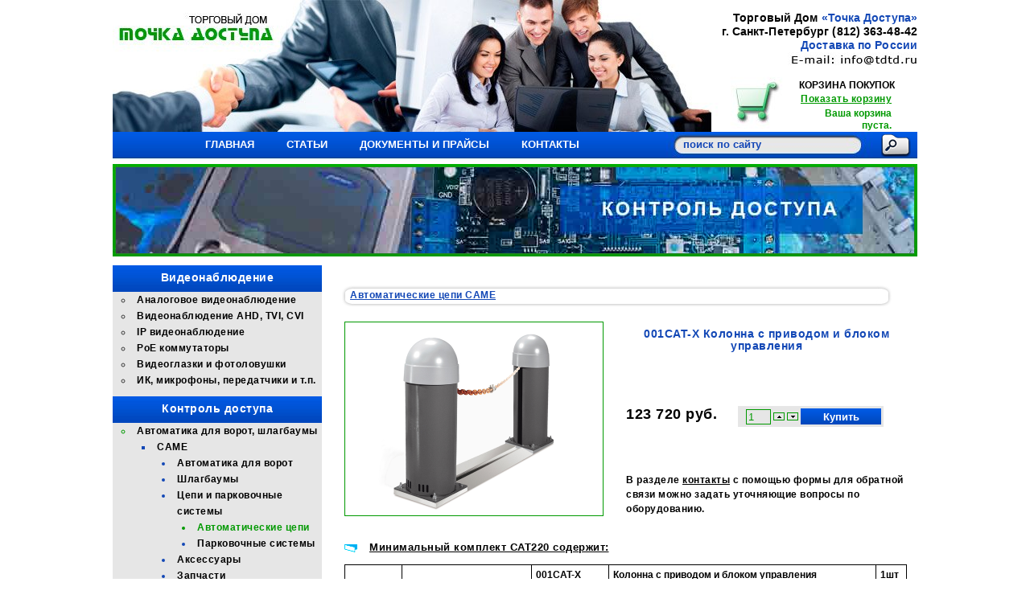

--- FILE ---
content_type: text/html; charset=utf-8
request_url: https://tdtd.ru/index.php?page=shop.product_details&flypage=flypage.tpl&category_id=31&product_id=242&option=com_virtuemart&Itemid=372
body_size: 33828
content:

<!DOCTYPE html PUBLIC "-//W3C//DTD XHTML 1.0 Transitional//EN" "http://www.w3.org/TR/xhtml1/DTD/xhtml1-transitional.dtd">
<html xmlns="http://www.w3.org/1999/xhtml" xml:lang="ru-ru" lang="ru-ru" >

<head>

  <meta http-equiv="content-type" content="text/html; charset=utf-8" />
  <meta name="robots" content="index, follow" />
  <meta name="keywords" content="" />
  <meta name="title" content="001CAT-X Колонна с приводом и блоком управления" />
  <meta name="description" content="001CAT-X Колонна с приводом и блоком управления" />
  <meta name="generator" content="Joomla! 1.5 - Open Source Content Management" />
  <title>001CAT-X Колонна с приводом и блоком управления</title>
  <link href="/favicon.ico" rel="shortcut icon" type="image/x-icon" />
  <script src="https://tdtd.ru/components/com_virtuemart/fetchscript.php?gzip=0&amp;subdir[0]=/themes/default&amp;file[0]=theme.js&amp;subdir[1]=/js&amp;file[1]=sleight.js&amp;subdir[2]=/js/mootools&amp;file[2]=mootools-release-1.11.js&amp;subdir[3]=/js/mootools&amp;file[3]=mooPrompt.js" type="text/javascript"></script>
  <script type="text/javascript">var cart_title = "Корзина";var ok_lbl="Продолжить";var cancel_lbl="Отменить";var notice_lbl="Уведомление";var live_site="https://tdtd.ru";</script>
  <link href="https://tdtd.ru/components/com_virtuemart/fetchscript.php?gzip=0&amp;subdir[0]=/themes/default&amp;file[0]=theme.css&amp;subdir[1]=/js/mootools&amp;file[1]=mooPrompt.css" type="text/css" rel="stylesheet" />


<meta name="viewport" content="width=1000">

<!--
<link rel="stylesheet" href="/templates/system/css/system.css" type="text/css" />
<link rel="stylesheet" href="/templates/system/css/general.css" type="text/css" />
-->
<link rel="stylesheet" href="/templates/siteground-j15-10/css/template.css" type="text/css" />
<link rel="stylesheet" href="/templates/siteground-j15-10/css/cloudzoom.css" type="text/css" />

<!--[if lte IE 7]>
<link rel="stylesheet" href="/templates/siteground-j15-10/css/ie7.css" type="text/css" />
<![endif]-->


<!--� ��������� jqery-->  
<script type="text/javascript" src="/js/jquery.js"></script>
<script src="/js/myscriptsantresol.js" type="text/javascript"></script>
<!--<script type="text/javascript">jQuery.noConflict();</script>-->

<!--� ��������� ������ zoom � ��� ������ css-->  
<script type="text/javascript" src="/js/cloudzoom.js"></script>
<script type="text/javascript">
            CloudZoom.quickStart();
        </script>

<!-- bxSlider Javascript file -->
<script src="/js/jquery.bxslider.min.js"></script>
<script src="/js/jquery.bxslider.min2.js"></script>
<!-- bxSlider CSS file -->
<link href="/js/jquery.bxslider.css" rel="stylesheet" type="text/css"/>



<!-- Include Thumbelina CSS ��� ��� ������� -->
<link rel="stylesheet" type="text/css" href="/thumbelina-master/thumbelina.css" />  

<!-- Include Thumbelina script ��� ��� ������� -->
<script type="text/javascript" src="/thumbelina-master/thumbelina.js"></script>




<!-- favicon-->
<link rel="icon" href="/favicon.ico" type="image/x-icon">
<link rel="shortcut icon" href="/favicon.ico" type="image/x-icon"> 


<!--��� ����� ��� �����������. ��������� ����� ���������� ��������� �������.-->  


</head>
<body id="page_bg">

<div class="obvod">
                 <div id="homelink">
				  <table style="width:100%; height:164px;" cellpadding="0" cellspacing="0">
				  <tr>
				  <td width="695px" rowspan="2">
				   <a href="/index.php">
					 <div class="shapka" ></div>
		           </a>
				  </td>
				  <td><p style="text-align:right; line-height: 17px; letter-spacing:0.1px; font-size: 14px;">Торговый Дом <span style="color:#1348b6;">«Точка Доступа»</span><br>
г. Санкт-Петербург (812) 363-48-42<br>
<span style="color:#1348b6;">Доставка по России</span><br>
<img src="/napolnenie/email.jpg"></p></td>
				  </tr>
				  <tr>
				  <td height="70px"><span class='korzinapokupok'>КОРЗИНА ПОКУПОК</span>

<table cellpadding="1" cellspacing="1" class="tablicakorzina">
    <tr>
        <td colspan="2">
        	<a href="/index.php?page=shop.cart&amp;option=com_virtuemart&amp;Itemid=372" title="Показать корзину" class="mainlevelkorzina">Показать корзину</a>		</td>
    </tr>
    <tr>
        <td colspan="2" class="vmCartModule">
        	    
    <div class="kolvokorzina" style="float:left;">
    Ваша корзина пуста.    </div>
<div style="float: left;" >
</div>
<div style="float: right;">
</div>
        </td>
    </tr>
           
</table>

</td>
				  </tr>
				  </table>
				 </div> 


				 
				  <div class="gormenu">
				  <table style="width:1000px;" cellpadding="0" cellspacing="0">
				  <tr><td width="695px" height="33px"><table  border="0" cellpadding="0" cellspacing="0" align="center"><tr><td nowrap="nowrap"><div class="menuverhtab mainlevelverh" ><a href="/index.php?option=com_content&amp;view=article&amp;id=1&amp;Itemid=32" class="mainlevelverh" >Главная</a></div><div class="menuverhtab mainlevelverh" ><a href="/index.php?option=com_content&amp;view=article&amp;id=42&amp;Itemid=35" class="mainlevelverh" >Статьи</a></div><div class="menuverhtab mainlevelverh" ><a href="/index.php?option=com_content&amp;view=article&amp;id=43&amp;Itemid=46" class="mainlevelverh" >Документы и прайсы</a></div><div class="menuverhtab mainlevelverh" ><a href="/index.php?option=com_contact&amp;view=contact&amp;id=1&amp;Itemid=49" class="mainlevelverh" >Контакты</a></div></td></tr></table></td><td><form action="index.php" method="post">
	<div class="search">
		<input name="searchword" id="mod_search_searchword" maxlength="27" alt="Поиск" class="inputbox" type="text" size="27" value="поиск по сайту"  onblur="if(this.value=='') this.value='поиск по сайту';" onfocus="if(this.value=='поиск по сайту') this.value='';" /><input type="image" value="Поиск" class="button" src="/images/M_images/searchButton.png" onclick="this.form.searchword.focus();"/>	</div>
	<input type="hidden" name="task"   value="search" />
	<input type="hidden" name="option" value="com_search" />
	<input type="hidden" name="Itemid" value="372" />
</form></td></tr>
				  </table>
                 </div>


<!-- �������� --><div id="listalka">
	                  <ul class="bxslider">
<li><img class="perelist" src="/napolnenie/videonabludenie.jpg" border="0" /></li>
<li><img class="perelist" src="/napolnenie/kontroldostupa.jpg" border="0" /></li>
<li><img class="perelist" src="/napolnenie/ops.jpg" border="0" /></li>
<li><img class="perelist" src="/napolnenie/slabotochka.jpg" border="0" /></li>
<li><img class="perelist" src="/napolnenie/dlyadoma.jpg" border="0" /></li>
</ul>
			     </div>		
				 


				 
<!-- ���� -->    <div id="area">	<!--������� � ���� ����� div, � ��� ����� div �� ���������� ��-������ -->			
                 <div style=" width:100%; height:1px; clear:both;"></div> <!--��� ����� �������� �� ����-->						
					
					<div class="left">
											 
<!-- ��� ����-->		  <div id="leftcolumn" style="float:left;">
												<div class="moduletable_menu">
					<h3>Видеонаблюдение</h3>
					<ul class="menu"><li class="parent item18"><a href="/index.php?option=com_content&amp;view=section&amp;id=17&amp;Itemid=18"><span>Аналоговое видеонаблюдение</span></a></li><li class="parent item142"><a href="/index.php?option=com_content&amp;view=section&amp;id=18&amp;Itemid=142"><span>Видеонаблюдение AHD, TVI, CVI</span></a></li><li class="parent item164"><a href="/index.php?option=com_content&amp;view=section&amp;id=20&amp;Itemid=164"><span>IP видеонаблюдение</span></a></li><li class="parent item528"><a href="/index.php?option=com_content&amp;view=section&amp;id=54&amp;Itemid=528"><span>PoE коммутаторы</span></a></li><li class="item36"><a href="/index.php?option=com_virtuemart&amp;Itemid=36"><span>Видеоглазки и фотоловушки</span></a></li><li class="item396"><a href="/index.php?option=com_virtuemart&amp;Itemid=396"><span>ИК, микрофоны, передатчики и т.п.</span></a></li></ul>		</div>
			<div class="moduletable_menu">
					<h3>Контроль доступа</h3>
					<ul class="menu"><li class="parent active item375"><a href="/index.php?option=com_content&amp;view=section&amp;id=12&amp;Itemid=375"><span>Автоматика для ворот, шлагбаумы</span></a><ul><li class="parent active item376"><a href="/index.php?option=com_content&amp;view=section&amp;id=13&amp;Itemid=376"><span>CAME</span></a><ul><li class="parent item377"><a href="/index.php?option=com_content&amp;view=category&amp;id=27&amp;Itemid=377"><span>Автоматика для ворот</span></a></li><li class="item367"><a href="/index.php?option=com_virtuemart&amp;Itemid=367"><span>Шлагбаумы</span></a></li><li class="parent active item370"><a href="/index.php?option=com_content&amp;view=section&amp;id=9&amp;Itemid=370"><span>Цепи и парковочные системы</span></a><ul><li id="current" class="active item372"><a href="/index.php?option=com_virtuemart&amp;Itemid=372"><span>Автоматические цепи</span></a></li><li class="item373"><a href="/index.php?option=com_virtuemart&amp;Itemid=373"><span>Парковочные системы</span></a></li></ul></li><li class="parent item123"><a href="/index.php?option=com_content&amp;view=section&amp;id=10&amp;Itemid=123"><span>Аксессуары</span></a></li><li class="item127"><a href="/index.php?option=com_virtuemart&amp;Itemid=127"><span>Запчасти</span></a></li><li class="item128"><a href="/index.php?option=com_virtuemart&amp;Itemid=128"><span>Комплектующие Comunello</span></a></li></ul></li><li class="parent item568"><a href="/index.php?option=com_content&amp;view=section&amp;id=60&amp;Itemid=568"><span>AN-MOTORS (ALUTECH)</span></a></li><li class="item584"><a href="/index.php?option=com_virtuemart&amp;Itemid=584"><span>ZKTeco</span></a></li></ul></li><li class="parent item386"><a href="/index.php?option=com_content&amp;view=section&amp;id=21&amp;Itemid=386"><span>Бесконтактные карты и брелоки</span></a></li><li class="parent item382"><a href="/index.php?option=com_content&amp;view=section&amp;id=16&amp;Itemid=382"><span>Биометрическое оборудование</span></a></li><li class="parent item53"><a href="/index.php?option=com_content&amp;view=section&amp;id=39&amp;Itemid=53"><span>Дверные доводчики</span></a></li><li class="parent item437"><a href="/index.php?option=com_content&amp;view=section&amp;id=38&amp;Itemid=437"><span>Домофоны</span></a></li><li class="item531"><a href="/index.php?option=com_virtuemart&amp;Itemid=531"><span>Кнопки выхода</span></a></li><li class="parent item447"><a href="/index.php?option=com_content&amp;view=section&amp;id=43&amp;Itemid=447"><span>Металлодетекторы</span></a></li><li class="parent item389"><a href="/index.php?option=com_content&amp;view=section&amp;id=22&amp;Itemid=389"><span>Оборудование для парковки</span></a></li><li class="parent item402"><a href="/index.php?option=com_content&amp;view=section&amp;id=8&amp;Itemid=402"><span>СКД (контроллеры, ПО и т.п.)</span></a></li><li class="parent item381"><a href="/index.php?option=com_content&amp;view=section&amp;id=14&amp;Itemid=381"><span>Считыватели, кодонаборн. панели</span></a></li><li class="parent item417"><a href="/index.php?option=com_content&amp;view=section&amp;id=33&amp;Itemid=417"><span>Турникеты, калитки, ограждения</span></a></li><li class="parent item26"><a href="/index.php?option=com_content&amp;view=section&amp;id=15&amp;Itemid=26"><span>Электромагнитные замки</span></a></li><li class="parent item534"><a href="/index.php?option=com_content&amp;view=section&amp;id=55&amp;Itemid=534"><span>Электромеханические защелки</span></a></li><li class="parent item426"><a href="/index.php?option=com_content&amp;view=section&amp;id=35&amp;Itemid=426"><span>Электромеханические и мех. замки</span></a></li></ul>		</div>
			<div class="moduletable_menu">
					<h3>Охранные системы</h3>
					<ul class="menu"><li class="item549"><a href="/index.php?option=com_virtuemart&amp;Itemid=549"><span>AJAX</span></a></li><li class="item550"><a href="/index.php?option=com_virtuemart&amp;Itemid=550"><span>Alerto</span></a></li><li class="parent item434"><a href="/index.php?option=com_content&amp;view=section&amp;id=37&amp;Itemid=434"><span>AMC Elettronica</span></a></li><li class="parent item211"><a href="/index.php?option=com_content&amp;view=section&amp;id=23&amp;Itemid=211"><span>GSN Electronic Company Ltd</span></a></li><li class="item234"><a href="/index.php?option=com_virtuemart&amp;Itemid=234"><span>Компания &quot;Элемент&quot;</span></a></li></ul>		</div>
			<div class="moduletable_menu">
					<h3>Вспомогательное</h3>
					<ul class="menu"><li class="parent item273"><a href="/index.php?option=com_content&amp;view=section&amp;id=27&amp;Itemid=273"><span>Аккумуляторные батареи</span></a></li><li class="parent item441"><a href="/index.php?option=com_content&amp;view=section&amp;id=42&amp;Itemid=441"><span>Блоки питания и бесперебойники</span></a></li><li class="parent item391"><a href="/index.php?option=com_content&amp;view=section&amp;id=28&amp;Itemid=391"><span>Кабельная продукция</span></a></li><li class="parent item554"><a href="/index.php?option=com_content&amp;view=section&amp;id=58&amp;Itemid=554"><span>Компоненты ВОЛС</span></a></li><li class="parent item154"><a href="/index.php?option=com_content&amp;view=section&amp;id=19&amp;Itemid=154"><span>Короб, гофра, стяжки, штекеры</span></a></li><li class="parent item542"><a href="/index.php?option=com_content&amp;view=section&amp;id=57&amp;Itemid=542"><span>Реле, реле защиты и т.п.</span></a></li></ul>		</div>
			<div class="moduletable_menu">
					<h3>Товары для дома</h3>
					<ul class="menu"><li class="item523"><a href="/index.php?option=com_virtuemart&amp;Itemid=523"><span>Автомобильные аксессуары</span></a></li><li class="item520"><a href="/index.php?option=com_virtuemart&amp;Itemid=520"><span>Аудио товары</span></a></li><li class="item394"><a href="/index.php?option=com_virtuemart&amp;Itemid=394"><span>Бытовые приборы</span></a></li><li class="item517"><a href="/index.php?option=com_virtuemart&amp;Itemid=517"><span>Измерительные приборы, тестеры</span></a></li><li class="item521"><a href="/index.php?option=com_virtuemart&amp;Itemid=521"><span>Компьютерные аксессуары</span></a></li><li class="item518"><a href="/index.php?option=com_virtuemart&amp;Itemid=518"><span>Медицинские приборы</span></a></li><li class="item51"><a href="/index.php?option=com_virtuemart&amp;Itemid=51"><span>Оборудование для метана</span></a></li><li class="parent item469"><a href="/index.php?option=com_content&amp;view=section&amp;id=46&amp;Itemid=469"><span>Одежда</span></a></li><li class="parent item467"><a href="/index.php?option=com_content&amp;view=section&amp;id=45&amp;Itemid=467"><span>Продукты питания</span></a></li><li class="item519"><a href="/index.php?option=com_virtuemart&amp;Itemid=519"><span>Спортивные товары</span></a></li><li class="parent item473"><a href="/index.php?option=com_content&amp;view=section&amp;id=47&amp;Itemid=473"><span>Сувениры</span></a></li><li class="item522"><a href="/index.php?option=com_virtuemart&amp;Itemid=522"><span>Телефоны и аксессуары</span></a></li><li class="parent item524"><a href="/index.php?option=com_content&amp;view=section&amp;id=53&amp;Itemid=524"><span>Умный дом</span></a></li><li class="parent item476"><a href="/index.php?option=com_content&amp;view=section&amp;id=48&amp;Itemid=476"><span>Часы</span></a></li><li class="item397"><a href="/index.php?option=com_virtuemart&amp;Itemid=397"><span>Архив - снятое с производства</span></a></li><li class="item484"><a href="/index.php?option=com_content&amp;view=article&amp;id=52&amp;Itemid=484"><span>РАСПРОДАЖА</span></a></li></ul>		</div>
	
				     	  </div>


<!-- �������-->	          <div class="nopad" style="float:left;">   
									


<div id="vmMainPage">
﻿<table cellspacing="0" cellpadding="5" width="100%" border="0px">
<tr>
<td>


<div class="buttons_heading">

</div>
<div class="pathway">
		<!--noindex--><a class="pathway" rel="nofollow" href="/index.php?page=shop.browse&amp;category_id=31&amp;option=com_virtuemart&amp;Itemid=372">Автоматические цепи CAME</a><!--/noindex-->
	
	<!--	001CAT-X Колонна с приводом и блоком управления-->
	
 </div><!-- <br style="clear:both;" /> ��������������� -������ ������ �������, �� �������, ��� �������-->
<table border="0px" style="width: 100%;">
  <tbody>

<tr>
<td rowspan="3" width="50%" height="255" id="bigimg">
<img class = "cloudzoom photo" src = "https://tdtd.ru/components/com_virtuemart/shop_image/product/001CAT_X_________548447c956ed7.jpg" alt="001CAT-X Колонна с приводом и блоком управления " />
</td>
<td valign="top" colspan="2" height="90px"><h1>001CAT-X Колонна с приводом и блоком управления </h1>
</td>
</tr>
<tr>
<td valign="middle" width="135px" height="50px"><p class="spisok" style="margin-top:13px; font-size:18px">

	<span class="productPrice">
		123 720 			</span>


руб.</p></td>
<td>
<div class="vmCartContainer">
    
    <form action="" method="post" name="addtocart" id="addtocart_6906352e30c6b" class="addtocart_form" onsubmit="handleAddToCart( this.id );return false;">


<div class="vmCartDetails">

<input type="hidden" name="product_id" value="242" />
<input type="hidden" name="prod_id[]" value="242" />
 
 
</div>
         
    <div style="float: right;vertical-align: middle;"> <input type="text" class="inputboxquantity" size="2" id="quantity242" name="quantity[]" value="1" />
	<input type="button"  class="quantity_box_button quantity_box_button_up" onclick="var qty_el = document.getElementById('quantity242'); var qty = qty_el.value; if( !isNaN( qty )) qty_el.value++;return false;" />
		<input type="button" class="quantity_box_button quantity_box_button_down" onclick="var qty_el = document.getElementById('quantity242'); var qty = qty_el.value; if( !isNaN( qty ) &amp;&amp; qty > 0 ) qty_el.value--;return false;" />
		    
    <input type="submit" class="addtocart_button" value="Купить"  title="Купить" />
    </div>
        
    <input type="hidden" name="flypage" value="shop.flypage.tpl" />
<!--	<input type="hidden" name="page" value="shop.cart" /> ���� � ����, �� ��� ������� ������� � �������-->
    <input type="hidden" name="manufacturer_id" value="1" />
    <input type="hidden" name="category_id" value="31" />
    <input type="hidden" name="func" value="cartAdd" /> 
    <input type="hidden" name="option" value="com_virtuemart" />
    <input type="hidden" name="Itemid" value="372" /> 
    <input type="hidden" name="set_price[]" value="" />
    <input type="hidden" name="adjust_price[]" value="" />
    <input type="hidden" name="master_product[]" value="" /> 
    	</form>
</div>
</td>
</tr>
<tr>
<td colspan="2" valign="bottom">
<p class="spisok">
В разделе <!--noindex--><a class="spisok" rel="nofollow" href="/index.php?option=com_contact&amp;view=contact&amp;id=1&amp;Itemid=49">контакты</a><!--/noindex--> с помощью формы для обратной связи можно задать уточняющие вопросы по оборудованию.</p>

</td>
</tr>
</tbody>
</table>

<table border="0" style="width: 100%;">
<tbody>

<tr>
	  <td>
	  	<p style="text-indent:0px;"><img src="/napolnenie/came.jpg" style="vertical-align:middle; padding-right:15px;" /><span class="zagolovok" style="padding-right:5px">Минимальный комплект CAT220 содержит:</span></p>
<table id="content" cellspacing="0px" cellpadding="5px">
<tr>
<td width="60px" rowspan="3">CAT220</td>
<td width="150px" rowspan="3">интенсивность 30%</td>
<td width="85px">001CAT-X</td>
<td>Колонна с приводом и блоком управления</td>
<td width="27px">1шт</td>
</tr>

<tr>
  <td>001CAT-I</td>
  <td>Колонна с противовесом </td>
  <td>1шт</td>
</tr>
<tr>
  <td>001CAT-5</td>
  <td>Цепь с толщиной звена 9 мм /7,5 метров/</td>
  <td>1шт</td>
  </tr>
</table>
<br />

<p style="text-indent:0px;"><img src="/napolnenie/came.jpg" style="vertical-align:middle; padding-right:15px;" /><span class="zagolovok" style="padding-right:5px">Описание CAME CAT</span></p>
<p>Cat - это поистине уникальная серия автоматических цепных барьеров. Модельный ряд Cat представлен несколькими версиями, рассчитанными на работу как от ~230 В, так и от 24 В. Ведущий столб содержит блок управления и привод, в то время как на ведомом столбе крепится стрела, которая автоматически опускается в специальный установленный в земле желоб. Благодаря передовым технологиям и идеям Came, нашедшим свое воплощение в цепных барьерах Cat, изделия этой серии устанавливаются просто, быстро и без предварительной подготовки.</p>

<br />
<p style="text-indent:0px;"><img src="/napolnenie/came.jpg" style="vertical-align:middle; padding-right:15px;" /><span class="zagolovok" style="padding-right:5px">Технические характеристики Came CAT220 и CAT24 в сравительной таблице:</span></p>

<table id="content" cellspacing="0px" cellpadding="5px">
<tr>
                    <td>Модель</td>
                    <td width="150px"><div align="center">CAT-X </div></td>

                    <td width="150px"><div align="center">CAT-X24 </div></td>
                  </tr>
                  <tr>
                    <td>Класс защиты </td>
                    <td><div align="center">IP54</div></td>
                    <td><div align="center">IP54</div></td>
                  </tr>

                  <tr>
                    <td>Электропитание (В) , 50/60 Гц </td>
                    <td><div align="center">~230 </div></td>
                    <td><div align="center">~230</div></td>
                  </tr>
                  <tr>
                    <td>Электропитание двигателя (В) </td>

                    <td><div align="center">~230 50/60 Гц </div></td>
                    <td><div align="center">24 B</div></td>
                  </tr>
                  <tr>
                    <td>Потребление тока (А) </td>
                    <td><div align="center">2,7 </div></td>
                    <td><div align="center">20 макс.</div></td>
                  </tr>
                  <tr>
                    <td>Мощность (Вт) </td>
                    <td><div align="center">300 </div></td>
                    <td><div align="center">240</div></td>
                  </tr>
                  <tr>

                    <td>Скорость кручения (сек) </td>
                    <td><div align="center">11 </div></td>
                    <td><div align="center">9 - 14</div></td>
                  </tr>
                  <tr>
                    <td>Интенсивность использования (%) </td>
                    <td><div align="center">30 </div></td>

                    <td><div align="center">Интенс.</div></td>
                  </tr>
                  <tr>
                    <td>Цвет </td>
                    <td colspan="2"><div align="center">тумбы серый, с защитным покрытием, код 053 0837 крышка RAL 9006</div></td>
                  </tr>
                  <tr>
                    <td>Тяговое усилие (кг) </td>
                    <td><div align="center">50 </div></td>
                    <td><div align="center">50</div></td>
                  </tr>
                  <tr>

                    <td>Диапазон рабочих температур (°C) </td>
                    <td><div align="center">-20 - +55</div></td>
                    <td><div align="center">-20 - +55 </div></td>
                  </tr>
</table>

<br />
<p style="text-indent:0px;"><img src="/napolnenie/came.jpg" style="vertical-align:middle; padding-right:15px;" /><span class="zagolovok" style="padding-right:5px">Пределы использования</span></p>

<table id="content" cellspacing="0px" cellpadding="5px">
<tr>
                    <td>Модель</td>
                    <td width="150px"><div align="center">CAT-X</div></td>

                    <td width="150px"><div align="center">CAT-X24</div></td>
                  </tr>
                  <tr>
                    <td>Максимальная ширина проезда (м). Цепь 9мм</td>
                    <td><div align="center">8</div></td>
                    <td><div align="center">8</div></td>
                  </tr>

                  <tr>
                    <td>Максимальная ширина проезда (м). Цепь 5мм</td>
                    <td><div align="center">16</div></td>
                    <td><div align="center">16</div></td>
                  </tr>
</table>

<br />
<p style="text-indent:0px;"><img src="/napolnenie/came.jpg" style="vertical-align:middle; padding-right:15px;" /><span class="zagolovok" style="padding-right:5px">Комплектующие цепных приводов CAT</span></p>
<img src="/napolnenie/CAME_CAT.jpg" style="width:680px" />

<br />
<p style="text-indent:0px;"><img src="/napolnenie/came.jpg" style="vertical-align:middle; padding-right:15px;" /><span class="zagolovok" style="padding-right:5px">Документация</span></p>
<ul class="contentul">
<li><a class="spisok" target="_blank" href="/napolnenie/cat-x.pdf">Инструкция по установке цепного привода CAT-X (ZG2)</a></li>
<li><a class="spisok" target="_blank" href="/napolnenie/Cat-X _ ZC5.pdf">Инструкция по установке цепного привода CAT-X (ZC5)</a></li>
</ul>	  </td>
</tr>

<tr>
	  <td></td>
</tr>	

</tbody>
</table>

</td>
</tr>
</table>
<div id="statusBox" style="text-align:center;display:none;visibility:hidden;"></div></div>
<!--
<br />
<br />
<div align="center">
	<a href="http://virtuemart.net" target="_blank" style="display:block;width:90%; filter: alpha(opacity=60);" onmouseover="if( this.filters) { this.filters.alpha.opacity=100; }" onmouseout="if( this.filters) { this.filters.alpha.opacity=60; }">
    		<img align="middle" style="-moz-opacity: 0.6;" onmouseover="this.style.MozOpacity=1.0;" onmouseout="this.style.MozOpacity = 0.6;" src="https://tdtd.ru/components/com_virtuemart/shop_image/ps_image/powered-by-virtuemart.png" border="0" alt="Powered by VirtueMart" />
	</a>
</div>
-->
			              </div>

					</div>					

				<div style=" width:100%; height:1px; clear:both;"></div> <!--��� ����� �������� �� ����-->		
				</div>

<div id="siniy">				 
<div id="footer">
<table class="nevidimka" align="center">
<tr><td align="center" colspan="2" bgcolor="#FFFFFF" height="80px"><div class="brend">

<div id="slider2">
<div class="thumbelina-but horiz left"><img src="/thumbelina-master/images/buttonleft.png"></div>
            <ul>
                <li><a href="/index.php?option=com_content&amp;view=section&amp;id=50&amp;Itemid=488"><img src="/napolnenie/skd-gate.png" height="76px" alt="СКД GATE"></a></li>
                <li><a href="/index.php?option=com_content&amp;view=section&amp;id=51&amp;Itemid=493"><img src="/napolnenie/oxgard.png" height="76px" alt="Oxgard и Praktika"></a></li>
                <li><a href="/index.php?option=com_content&amp;view=section&amp;id=13&amp;Itemid=376"><img src="/napolnenie/came.png" height="76px" alt="came автоматика для ворот и шлагбаумы"></a></li>
                <li><a href="/index.php?option=com_virtuemart&amp;Itemid=440"><img src="/napolnenie/geze.jpg" height="76px" alt="доводчики GEZE"></a></li>
                <li><a href="/index.php?option=com_content&amp;view=section&amp;id=32&amp;Itemid=422"><img src="/napolnenie/perco.jpg" height="76px" alt="Турникеты PERCo (ПЭРКо)"></a></li>
                <li><a href="/index.php?option=com_content&amp;view=section&amp;id=29&amp;Itemid=403"><img src="/napolnenie/skd_revers.jpg" alt="СКД Реверс (Кронверк)"></a></li>
                <li><a href="/index.php?option=com_content&amp;view=section&amp;id=34&amp;Itemid=418"><img src="/napolnenie/oma.png" height="76px" alt="Турникеты OMA (ОМА)"></a></li>
                <li><a href="/index.php?option=com_virtuemart&amp;Itemid=167"><img src="/napolnenie/geovision.png" height="76px" alt="видеокамеры GeoVision"></a></li>
                <li><a href="/index.php?option=com_content&amp;view=section&amp;id=36&amp;Itemid=427"><img src="/napolnenie/abloy.png" height="76px" alt="Электромеханические и механические замки ABLOY (Аблой)"></a></li>
                <li><a href="/index.php?option=com_virtuemart&amp;Itemid=383"><img src="/napolnenie/zkteco.png" height="76px" alt="zkteco биометрические системы"></a></li>
                <li><a href="/index.php?option=com_content&amp;view=category&amp;id=32&amp;Itemid=143"><img src="/napolnenie/litetec.png" height="76px" alt="видеокамеры LiteTec"></a></li>
                <li><a href="/index.php?option=com_virtuemart&amp;Itemid=438"><img src="/napolnenie/commax.png" height="76px" alt="домофоны COMMAX"></a></li>
                <li><a href="/index.php?option=com_virtuemart&amp;Itemid=506"><img src="/napolnenie/IPEYE.png" height="76px" alt="IP видеокамеры IPEYE"></a></li>
           </ul>
<div class="thumbelina-but horiz right"><img src="/thumbelina-master/images/buttonright.png"></div>
</div>

</div></td></tr>
<tr><td align="center" colspan="2"><table  border="0" cellpadding="0" cellspacing="0" align="center"><tr><td nowrap="nowrap"><div class="menuverhtab mainlevelniz" ><a href="/index.php?option=com_content&amp;view=article&amp;id=41&amp;Itemid=133" class="mainlevelniz" >Партнеры</a></div><div class="menuverhtab mainlevelniz" ><a href="/index.php?option=com_content&amp;view=article&amp;id=44&amp;Itemid=135" class="mainlevelniz" >Техподдержка</a></div><div class="menuverhtab mainlevelniz" ><a href="/index.php?option=com_contact&amp;view=contact&amp;id=1&amp;Itemid=49" class="mainlevelniz" >Контакты</a></div><div class="menuverhtab mainlevelniz" ><a href="/index.php?option=com_xmap&amp;sitemap=1&amp;Itemid=137" class="mainlevelniz" >Карта сайта</a></div></td></tr></table></td></tr>
<tr>
<td align="left"><p>Copyright &copy ТД Точка доступа <a href="/index.php" style="color:#000000;">www.tdtd.ru</a> 2015. All rights reserved.</p></td>
<td align="right"><p>Создание сайта: <a href="/index.php" style="color:#000000;">tdtd.ru</a></p></td>
</tr>
</table>			
</div>
</div>
				 

</div> <!-- obvod-->

<!-- Yandex.Metrika counter -->
<script type="text/javascript">
    (function (d, w, c) {
        (w[c] = w[c] || []).push(function() {
            try {
                w.yaCounter40819374 = new Ya.Metrika({
                    id:40819374,
                    clickmap:true,
                    trackLinks:true,
                    accurateTrackBounce:true
                });
            } catch(e) { }
        });

        var n = d.getElementsByTagName("script")[0],
            s = d.createElement("script"),
            f = function () { n.parentNode.insertBefore(s, n); };
        s.type = "text/javascript";
        s.async = true;
        s.src = "https://mc.yandex.ru/metrika/watch.js";

        if (w.opera == "[object Opera]") {
            d.addEventListener("DOMContentLoaded", f, false);
        } else { f(); }
    })(document, window, "yandex_metrika_callbacks");
</script>
<noscript><div><img src="https://mc.yandex.ru/watch/40819374" style="position:absolute; left:-9999px;" alt="" /></div></noscript>
<!-- /Yandex.Metrika counter -->

		
</body>
</html>

--- FILE ---
content_type: text/css
request_url: https://tdtd.ru/templates/siteground-j15-10/css/template.css
body_size: 22878
content:
html{height:100%;margin-bottom:0px;}
form{margin:0;padding:0;}
img, table{border:none;}
body{font-family:Verdana, Arial, Helvetica, sans-serif;font-weight:bold;line-height:1.3em;margin:0px 0px 0px 0px;font-size:12px;color:#3a3a3a;}
a:link, a:visited{font-family:Verdana, Arial, Helvetica, sans-serif;font-weight:bold;color:#3a3a3a;font-size:12px;letter-spacing:0.5px;text-align:left;}
a:hover{text-decoration:none;font-weight:bold;font-family:Verdana, Arial, Helvetica, sans-serif;color:#3a3a3a;font-size:12px;letter-spacing:0.5px;text-align:left;}
table#spisokkategoriy a{color:#3a3a3a;margin-left:5px;}
table#spisokkategoriy{width:100%;text-align:left;padding-left:0px;}
input[type="image"].button{cursor:pointer;background:url(../../../images/M_images/searchButton.png) center center no-repeat;border:0px;margin:1px 0px 0px 19px;}
p, .texxt{font-weight:bold;font-family:Verdana, Arial, Helvetica, sans-serif;color:#000;font-size:12px;text-indent:20px;line-height:18px;letter-spacing:0.5px;text-align:left;}
div#whitebox_tr p{text-indent:0px;text-align:center;margin:0px;padding:0px;}
#page_bg{padding:0;margin:0;text-align:center;}
div.obvod{text-align:center;margin:0 auto;width:100%;height:100%;}
div.obvodverh{text-align:center;margin:0 auto;width:100%;background:url(../../../napolnenie/fonverh.jpg) top left repeat-x;}
div#niz{vertical-align:top;width:100%;}
div#niz p{font-size:10px;color:#000000;text-indent:0px;}
div#niz a{font-size:10px;color:#000000;}
div#wrapper{margin-left:auto;margin-right:auto;width:980px;}
#logo{padding:46px 40px;text-align:left;}
#logo a, #logo a:link, #logo a:hover{font-weight:bold;font-family:Verdana, Arial, Helvetica, sans-serif;font-size:3em;padding:0;margin:0;line-height:1.4em;color:#fefefe;text-decoration:none;}
div#newsflash{width:auto;margin-left:350px;margin-right:30px;border:1px solid #00f;}
div#tabarea{background:url(../images/top_menu_m_bg.jpg) top left repeat-x;}
div#tabarea_r{background:url(../images/top_menu_r_bg.jpg) top right no-repeat;}
div#tabarea_l{background:url(../images/top_menu_l_bg.jpg) top left no-repeat;height:33px;}
div#footer_r{height:50px;}
div#footer_r div{text-align:center;font-size:.90em;color:#aaa;}
div#footer_r a:link, div#footer_r a:visited{color:#000;}
#pathway{padding:0px 10px 8px;width:auto;text-align:left;}
.search{text-align:left;width:100%;padding:0px 0px 0px 0px;margin:0px;}
#area1{margin:0 auto;padding:0;background:url(../images/listalkafon.jpg) 100% 0 repeat-x;height:230px;text-align:center;border:#00FF99 solid 2px;}
#whitebox{margin:0;width:auto;}
#whitebox div{text-align:left;}
#whitebox_t{background:#ebebeb url(../images/header_top_middle.jpg) 0 0 repeat-x;}
#whitebox_tl{background:url(../images/header_top_left.jpg) 0 0 no-repeat;}
#whitebox_tr{height:170px;text-align:center;width:100%;padding:0 0 0 0;background:url(../../../napolnenie/shapka.gif) center top no-repeat;}
.shapka{height:164px;text-align:center;width:100%;padding:0 0 0 0;}
div#homelink{height:164px;text-align:center;width:1000px;padding:0 0 0 0;margin:0px auto;background:url(../../../napolnenie/shapka.jpg) center top no-repeat;}
.nevidimka{width:1000px;border:0px;}
.gormenu{height:40px;text-align:center;vertical-align:top;width:1000px;padding:0 0 0 0;margin:0px auto;background:url(../../../napolnenie/menu.jpg) center top no-repeat;}
#listalka{height:107px;width:992px;padding:4px;text-align:center;vertical-align:middle;background:url(../../../napolnenie/fonlistalki.jpg) center center no-repeat;margin:0 auto;}
#area{margin:0px 0px 10px 0px;padding:0;}
#footer{margin:0 auto;padding:0;height:115px;text-align:center;}
#siniy{margin:0 auto;padding:0;width:100%;height:170px;background:url(../../../napolnenie/sinpoloska.jpg) left center repeat-x;text-align:center;}
div.brend{margin:0;padding:0;width:970px;height:60px;background:url(../../../napolnenie/fonbrends.jpg) left center repeat-x;text-align:center;vertical-align:middle;}
#slider2{position:relative;margin:0px 25px;width:920px;height:60px;vertical-align:middle;}
div.left{margin:0 auto;padding:0;width:1000px;}
.perelist{height:107px;width:992px;}
#whitebox_m{width:auto;padding:0;margin:0 8px;}
#whitebox_br{height:13px;background:url(../images/mw_content_b_r.png) 100% 100% no-repeat;}
table.pill{margin-left:auto;margin-right:auto;padding:0;}
td.pill_m{padding:0;margin:0;width:auto;}
div#pillmenu{white-space:nowrap;width:980px;text-align:center;margin:0 auto;height:50px;}
#pillmenu ul{margin:0;padding:0;list-style:none;}
#pillmenu li{float:left;margin:0;padding:0;}
#leftcolumn{margin:10px 0px 0px 0px;padding:0px;width:260px;background:#e6e6e6;}
div#maincolumn{}
div#maincolumn_full{}
div.nopad{padding:0px;margin:10px 0px 0px 20px;width:715px;}
div.nopad ul li, div.nopad td{color:#000000;}
td.middle_pad{width:20px;}
div.offline{background:#fffebb;width:100%;position:absolute;top:0;left:0;font-size:1.2em;padding:5px;}
span.pathway{display:block;height:16px;line-height:16px;font-size:12px;overflow:hidden;}
div.componentheading{font-family:Verdana, Arial, Helvetica, sans-serif;font-size:14px;font-weight:bold;color:#1348b6;padding:0px 0px 0px 0px;letter-spacing:0.5px;}
div.xmap div.componentheading{text-align:center;}
h1{font-family:Verdana, Arial, Helvetica, sans-serif;font-size:14px;font-weight:bold;color:#1348b6;padding:0px 0px 0px 0px;letter-spacing:0.5px;text-align:center;}
h2, td.contentheading{font-family:Verdana, Arial, Helvetica, sans-serif;font-size:12px;font-weight:bold;color:#009900;margin:0px;letter-spacing:0.5px;text-indent:20px;line-height:18px;float:left;}
table.contentpaneopen td.contentheading{font-family:Verdana, Arial, Helvetica, sans-serif;font-size:14px;font-weight:bold;color:#1348b6;padding:0px 0px 0px 0px;letter-spacing:0.5px;}
h4{font-weight:bold;font-family:Verdana, Arial, Helvetica, sans-serif;color:#1348b6;font-size:13px;line-height:18px;letter-spacing:0.5px;text-align:left;}
h3, table.moduletable th, legend{font-family:Verdana, Arial, Helvetica, sans-serif;font-size:14px;font-weight:bold;color:#1348b6;padding:0px 0px 0px 0px;letter-spacing:0.5px;}
h5{font-weight:bold;font-family:Verdana, Arial, Helvetica, sans-serif;color:#009900;font-size:13px;text-indent:20px;letter-spacing:0.5px;text-align:left;padding:0px;margin:0px;}
.small{font-size:.90em;color:#999;font-weight:normal;text-align:left;}
.modifydate{height:20px;vertical-align:bottom;font-size:.90em;color:#999;font-weight:normal;text-align:left;}
.createdate{height:20px;vertical-align:top;font-size:.90em;color:#999;font-weight:normal;vertical-align:top;padding-bottom:5px;padding-top:0px;}
a.readon{margin-top:0px;display:block;text-align:right;}
.invalid{border-color:#ff0000;}
label.invalid{color:#ff0000;}
.ol-foreground{background-color:#f6f6f6;}
.ol-background{background-color:#666;}
.ol-textfont{font-family:Verdana, Arial, Helvetica, sans-serif;;font-size:10px;}
.ol-captionfont{font-family:Verdana, Arial, Helvetica, sans-serif;;font-size:12px;color:#f6f6f6;font-weight:bold;}
.ol-captionfont a{color:#0B55C4;text-decoration:none;font-size:12px;}
.ol-closefont{}
a.mainlevel:link, a.mainlevel:visited{color:#000;}
a.mainlevel:hover{}
span.article_separator{display:block;height:1px;}
.article_column{padding-right:5px;}
.column_separator{border-left:1px dashed #e0e0e0;padding-left:10px;}
td.buttonheading{}
.clr{clear:both;}
div#maindivider{border-top:1px solid #ddd;margin-bottom:10px;overflow:hidden;height:1px;}
table.blog span.article_separator{display:block;height:1px;}
table.contenttoc{margin:5px;border:1px solid #ccc;padding:5px;}
table.contenttoc td{padding:0 5px;}
td.sectiontableheader{background:#efefef;color:#333;font-weight:bold;padding:4px;border-right:1px solid #fff;}
tr.sectiontableentry0 td,
tr.sectiontableentry1 td,
tr.sectiontableentry2 td{padding:4px;}
td.sectiontableentry0,
td.sectiontableentry1,
td.sectiontableentry2{padding:3px;}
table.contentpaneopen, table.contentpane{margin:0 auto;width:auto;text-align:center;padding:0px 0px 0px 5px;width:100%;}
table.contentpaneopen a{font-weight:bold;font-family:Verdana, Arial, Helvetica, sans-serif;color:#3a3a3a;font-size:12px;line-height:18px;letter-spacing:0.5px;}
table.contentpaneopen li{font-weight:bold;font-family:Verdana, Arial, Helvetica, sans-serif;color:#3a3a3a;font-size:12px;line-height:18px;letter-spacing:0.5px;text-align:left;}
table.contentpaneopen fieldset{border:0;border-top:1px solid #ddd;}
table.contentpaneopen h3{margin-top:0px;}
.highlight{background-color:#fffebb;}
table.user1user2 div.moduletable{margin-bottom:0px;}
div.module_menu{margin:0;padding:0;margin-bottom:5px;}
div.module_menu div div div{padding:0px;padding-top:10px;padding-bottom:5px;width:auto;}
div.module_menu div div div div{padding:0;}
div.module_menu ul{margin:5px 0;padding-left:10px;list-style:none;}
div.module_menu ul li{margin:0;padding:0;}
div.module_menu ul li a:link, div.module_menu ul li a:visited{font-weight:bold;background:transparent url(../images/blue/bullet2.jpg) top left no-repeat;padding:2px 0 2px 5px;line-height:24px;}
#leftcolumn div.module table ,#rightcolumn div.module table{width:auto;}
#leftcolumn h3, #rightcolumn h3{background:url(../../../napolnenie/fonmenu.jpg) center center repeat-x;text-align:center;color:#ffffff;height:25px;padding-top:8px;margin:0px;}
#leftcolumn .moduletable_menu, #leftcolumn .moduletable, #leftcolumn .moduletable_text, #leftcolumn .c,
#rightcolumn .moduletable_menu, #rightcolumn .moduletable, #rightcolumn .moduletable_text, #rightcolumn .c{margin:0px 0px 10px 0px;padding:0px 0px 0px 0px;}
#leftcolumn ul.menu, #rightcolumn ul.menu{margin:0px;padding-left:0px;}
#leftcolumn ul.menu li, #rightcolumn ul.menu li{margin-left:25px;list-style-type:circle;vertical-align:middle;}
#leftcolumn ul.menu li:hover, #rightcolumn ul.menu li:hover{margin-left:25px;padding:0px;}
#leftcolumn ul.menu li a, #leftcolumn ul.menu li a:link,
#rightcolumn ul.menu li a, #rightcolumn ul.menu li a:link{display:block;line-height:20px;padding:0;text-decoration:none;margin-left:5px;font-weight:bold;font-family:Arial, Helvetica, sans-serif;color:#000;}
#leftcolumn ul.menu li a:hover, #rightcolumn ul.menu li a:hover{color:#009900;text-decoration:underline;}
#leftcolumn ul.menu li#current a, #leftcolumn ul.menu li#current a:link,
#rightcolumn ul.menu li#current a, #rightcolumn ul.menu li#current a:link{display:block;line-height:20px;font-weight:bold;font-family:Arial, Helvetica, sans-serif;color:#009900;}
#leftcolumn ul.menu li ul li#current a, #leftcolumn ul.menu li ul li#current a:hover{padding-left:0px;margin-left:5px;font-weight:bold;font-family:Arial, Helvetica, sans-serif;}
#leftcolumn ul.menu li#current{color:#009900;}
#leftcolumn ul.menu li#current ul li a, #leftcolumn ul.menu li#current ul li a:link{margin-left:5px;padding-left:0px;font-weight:bold;font-family:Arial, Helvetica, sans-serif;color:#000;}
#leftcolumn ul.menu li ul li{list-style-type:square;color:#1348b6;}
#leftcolumn ul.menu li ul li ul li{list-style-type:disc;color:#1348b6;}
#leftcolumn ul.menu li#current ul li a:hover{color:#009900;text-decoration:underline;}
#leftcolumn ul.menu li ul{padding-left:0px;}
#leftcolumn ul.menu li ul li ul{padding-left:0px;}
#leftcolumn .moduletable ul, #rightcolumn .moduletable ul{margin:6px 0;padding:0;list-style:none;}
#leftcolumn .moduletable ul li, #rightcolumn .moduletable ul li{margin:0;padding:0 2px;}
table.adminform textarea{width:540px;height:400px;font-size:1em;color:#000099;}
textarea{border:solid 1px #009900;}
form#form-login fieldset{border:0 none;margin:0em;padding:0.2em;}
form#form-login ul{padding-left:20px;}
div.mosimage{margin:5px;}
div.mosimage_caption{font-size:.90em;color:#666;}
div.caption{padding:0 10px 0 10px;}
div.caption img{border:1px solid #CCC;}
div.caption p{font-size:.90em;color:#666;text-align:center;}
table.paramlist{margin-top:5px;}
table.paramlist td.paramlist_key{width:128px;text-align:left;height:30px;}
table.paramlist td.paramlist_value{}
div.message{font-family:"Trebuchet MS", Arial, Helvetica, sans-serif;font-weight:bold;font-size:14px;color:#c30;text-align:center;width:auto;background-color:#f9f9f9;border:solid 1px #d5d5d5;margin:3px 0px 10px;padding:3px 20px;}
.bannergroup{}
.banneritem{}
.banneritem_text{padding:4px;font-size:11px;}
.bannerfooter_text{padding:4px;font-size:11px;background-color:#F7F7F7;text-align:right;}
.pagination span{padding:2px;}
.pagination a{padding:2px;}
.pollstableborder td{text-align:left;}
fieldset{border:1px solid #ccc;margin-top:15px;padding:15px;}
legend{margin:0;padding:0 10px;}
td.key{border-bottom:1px solid #eee;color:#666;}
.tool-tip{float:left;background:#ffc;border:1px solid #D4D5AA;padding:5px;max-width:200px;}
.tool-title{padding:0;margin:0;font-size:100%;font-weight:bold;margin-top:-15px;padding-top:15px;padding-bottom:5px;background:url(../../system/images/selector-arrow.png) no-repeat;}
.tool-text{font-size:100%;margin:0;}
#system-message dd.message ul{background:#C3D2E5 url(../../images/notice-info.png) 4px center no-repeat;}
#system-message dd.error ul{color:#c00;background:#E6C0C0 url(../../system/images/notice-alert.png) 4px center no-repeat;border-top:3px solid #DE7A7B;border-bottom:3px solid #DE7A7B;}
#system-message dd.notice ul{color:#c00;background:#EFE7B8 url(../../system/images/notice-note.png) 4px center no-repeat;border-top:3px solid #F0DC7E;border-bottom:3px solid #F0DC7E;}
input,button{background:transparent;}
div.module_menu{background:url(../images/blue/module_mright_bg.jpg) 100% 100% no-repeat;}
div.module_menu div{background:url(../images/blue/module_mleft_bg.jpg) 0 100% no-repeat;}
div.module_menu div div{background:url(../images/blue/module_right_bg.jpg) 100% 0 no-repeat;}
div.module_menu div div div{background:url(../images/blue/module_left_bg.jpg) 0 0 no-repeat;}
div#wrapper{background:url(../images/left_shadow.jpg) 0 0 repeat-y;}
div#wrapper_r{background:url(../images/right_shadow.jpg) 100% 0 repeat-y;}
div#header{background:#569d00 url(../images/header_top_middle_shadow_bg.jpg) bottom left repeat-x;height:164px;}
div#header_r{background:transparent url(../images/header_r_bg.jpg) top right no-repeat;height:164px;}
div#header_l{background:transparent url(../images/header_l_bg.jpg) top left no-repeat;height:164px;}
div#logo_bg{background:transparent url(../images/logo.jpg) top center no-repeat;height:164px;}
div#logo_bg div{text-align:center;}
div#footer_l{background:url(../images/footer_l_bg.jpg) 0 0 no-repeat;}
div#footer_r{background:url(../images/footer_r_bg.jpg) 100% 0 no-repeat;width:100%;height:40px;}
input[type="checkbox"], input[type="radio"]{border:none;}
input[type="submit"].button{background:url(../../../napolnenie/sinpoloska.jpg) center center repeat-x;color:#ffffff;cursor:pointer;padding:8px;size:12px;font-weight:bold;border:none;font-family:Verdana, Arial, Helvetica, sans-serif;}
a.sgfooter:link, a.sgfooter:visited{color:#549701;font-family:Arial,sans-serif;text-decoration:none;}
a.sgfooter:hover{color:#549701;font-family:Arial,sans-serif;text-decoration:none;}
#sgf{font-size:11px;text-align:center;width:100%;margin:0px auto;color:#549701;font-family:Arial,sans-serif;}
.sgf{text-align:right;font-size:11px;font-family:Arial,sans-serif;color:#549701;text-decoration:none;}
.sgf1{font-size:11px;font-family:Arial,sans-serif;color:#549701;text-align:left;}
a.sglink:link, a.sglink:visited{color:#549701;font-size:11px;font-family:Arial,sans-serif;text-decoration:none;}
a.sglink:hover{color:#549701;font-family:Arial,sans-serif;text-decoration:none;}
hr#system-readmore2{size:1px;color:#00FF00;width:97%;text-align:center;}
table#uslugi{border:#084B75 solid 1px;border-collapse:collapse;}
table#uslugi td{border:#084B75 solid 1px;text-align:left;font-weight:bold;font-family:Verdana, Arial, Helvetica, sans-serif;color:#191516;font-size:12px;line-height:18px;letter-spacing:0.5px;}
.inputbox, .sm-button{border:0px;margin-top:5px;margin-left:12px;color:#1348b6;font-weight:bold;float:left;}
form#emailForm .inputbox{border:#009900 solid 1px;float:none;}
div.formField .inputbox{border:#009900 solid 1px;margin:0px;}
td#kolvo form .inputbox{border:#009900 solid 1px;margin:0px;}
form#emailForm button{border:#009900 solid 1px;margin:0px;background:#009900;color:#ffffff;}
span.zagolovok{text-decoration:underline;font-size:13px;font-weight:bold;font-family:Verdana, Arial, Helvetica, sans-serif;color:#000000;}
h1.zagolovok{font-family:Verdana, Arial, Helvetica, sans-serif;font-size:14px;font-weight:bold;color:#1348b6;padding:0px 0px 0px 0px;letter-spacing:0.5px;margin-top:-5px;}
.moduletablevnutrikorzina{background:url(../../../napolnenie/korzina.jpg) center center no-repeat;padding:0px;margin:0px;vertical-align:top;height:116px;}
#korzina{width:98%;margin-left:0px;margin-top:15px;padding:3px;}
#korzinaspan{text-align:center;margin:0px;padding:0px;font-weight:bold;font-family:Verdana, Arial, Helvetica, sans-serif;color:#ffffff;font-size:14px;text-decoration:underline;letter-spacing:0.5px;visibility:hidden;}
table#korzina td, table#korzina div, table#korzina a{margin:0px;padding:1px 0px 1px 3px;text-align:left;font-weight:bold;font-family:Verdana, Arial, Helvetica, sans-serif;color:#ffffff;font-size:12px;}
#shirinakartinki{width:85px;}
.photo{height:240px;width:320px;border:1px solid #009900;margin-bottom:10px;}
.photosmall{height:72px;width:96px;border:1px solid #009900;}
tr.white td{background-color:#E8E8E8;text-align:left;padding-top:5px;padding-bottom:5px;}
tr.grey td{text-align:left;padding-top:5px;padding-bottom:5px;}
tr.darkgrey td{text-align:left;padding-top:5px;padding-bottom:5px;}
p.spisok, a.spisok{font-size:12px;font-weight:bolder;letter-spacing:0.5px;text-indent:0px;font-family:Verdana, Arial, Helvetica, sans-serif;color:#000;}
.active{color:#009900;}
div.buttons_heading{margin:0px;}
div.pathway{margin-bottom:10px;padding-top:10px;padding-left:10px;text-align:left;color:#e8e8e8;font-weight:bolder;font-family:Verdana, Arial, Helvetica, sans-serif;background:url(../../../napolnenie/putfon.jpg) left center no-repeat;height:26px;}
div.pathway a{color:#1348b6;font-weight:bolder;font-family:Verdana, Arial, Helvetica, sans-serif;}
div.pathway img{padding:0px;}
div#vmMainPage h3{margin-top:-15px;}
div#vmMainPage table{text-align:left;}
div#vmMainPage table.kontent{margin-top:-20px;}
td#bigimg{text-align:left;}
table tr.menuuu td ul li{list-style-image:url(../../../napolnenie/logotip.jpg);padding-left:10px;}
tr.menuuu ul{}
table.glav td{border:#009900 solid 1px;padding-top:8px;vertical-align:bottom;}
table.glav img{width:185px;height:165px;}
table.glav a{color:#1348b6;}
.mainlevelverh{margin:0px 0px 0px 0px;padding:0px 0px 0px 0px;float:left;}
div.mainlevelverh a:link, div.mainlevelverh a:visited{font-family:Verdana, Arial, Helvetica, sans-serif;font-weight:bold;color:#ffffff;font-size:13px;text-decoration:none;text-transform:uppercase;letter-spacing:0.1px;padding:8px 20px 9px 20px;}
div.mainlevelverh a:hover{font-weight:bold;font-family:Verdana, Arial, Helvetica, sans-serif;color:#000000;font-size:13px;text-transform:uppercase;letter-spacing:0.1px;background:url(../../../napolnenie/zelfonknopki.jpg) left center repeat-x;padding:8px 20px 9px 20px;}
div.mainlevelverh a#active_menuverh{font-weight:bold;font-family:Verdana, Arial, Helvetica, sans-serif;color:#ffffff;font-size:13px;text-transform:uppercase;letter-spacing:0.1px;background:url(../../../napolnenie/zelfonknopki.jpg) left center repeat-x;padding:8px 20px 9px 20px;}
div#oran{font-weight:bold;font-family:Verdana, Arial, Helvetica, sans-serif;font-size:10px;background:url(../../../napolnenie/fonorange.jpg) left top no-repeat;margin:10px 10px 0px 7px;width:284px;height:64px;color:#000000;text-align:left;}
div#oran a{font-weight:bold;font-family:Verdana, Arial, Helvetica, sans-serif;font-size:10px;color:#000000;}
.mainlevelniz{margin:5px 0px 0px 0px;padding:0px 0px 0px 0px;float:left;}
div.mainlevelniz a:link, div.mainlevelniz a:visited{font-family:Verdana, Arial, Helvetica, sans-serif;font-weight:bold;color:#ffffff;font-size:11px;text-transform:uppercase;text-decoration:none;letter-spacing:0.1px;padding:2px 40px 2px 40px;}
div.mainlevelniz a:hover{font-weight:bold;font-family:Verdana, Arial, Helvetica, sans-serif;color:#000000;font-size:11px;letter-spacing:0.1px;text-transform:uppercase;padding:2px 40px 2px 40px;background:url(../../../napolnenie/zelfonknopkiniz.jpg) left center repeat-x;}
div.mainlevelniz a#active_menuniz{font-weight:bold;font-family:Verdana, Arial, Helvetica, sans-serif;color:#ffffff;text-transform:uppercase;font-size:11px;letter-spacing:0.1px;padding:2px 40px 2px 40px;background:url(../../../napolnenie/zelfonknopkiniz.jpg) left center repeat-x;}
table#content{border-collapse:collapse;width:100%;}
table#content td{border:#000000 solid 1px;}
table#tabborder{border-collapse:collapse;width:100%;}
table#tabborder td{border:#009900 solid 1px;}
ul.contentul{margin:0px 0px 0px 0px;padding-left:20px;}
ul.contentul li{margin:5px 0px;padding:0px 0px;}
div.xmap{text-align:left;}
div.compressor{margin:0 auto;padding:0;width:100%;text-align:center;}
table#content_compressor{border-collapse:collapse;text-align:center;color:#000000;}
table#content_compressor td{border:#1348b6 solid 1px;}
.zelfon{background:url(../../../napolnenie/zelfon.jpg) left top repeat;}
.sinfon{background:url(../../../napolnenie/sinfon.jpg) left top repeat;}
.kartinka{border:1px solid #009900;padding:7px;margin:5px;}
div.nopad ul li{line-height:20px;padding:0px;margin:0px;font-weight:bold;font-family:Verdana, Arial, Helvetica, sans-serif;color:#000;font-size:12px;letter-spacing:0.5px;list-style-type:disc;}
.korzinapokupok{padding:0px;margin-left:130px;color:#000000;font-size:12px;}
a.mainlevelkorzina{color:#009900;}
table.tablicakorzina{text-align:right;width:125px;margin:0px 0px 10px 150px;color:#009900;}
div#homelink table, div#homelink table a, div#homelink table div, div#homelink table span, div#homelink table p{font-family:Arial, Helvetica, sans-serif;}
td.vmCartModule div{text-align:right;margin:auto;color:#009900;}
table.maintable td{background:url(../../../napolnenie/podkladka.jpg) center center no-repeat;width:160px;height:160px;vertical-align:top;}
table.maintable a{font-family:Arial, Helvetica, sans-serif;color:#ffffff;text-transform:uppercase;font-size:12px;text-decoration:none;}
table.maintable div{margin-top:15px;margin-left:11px;width:145px;height:130px;cursor:pointer;}
div.vmMainPage table td hr{color:#009900;}
#karta{display:none;}
#podrobnee p{text-indent:0px;letter-spacing:normal;margin:0px;}
.podr{text-decoration:underline;font-weight:normal;cursor:pointer;}
#karta p{text-decoration:none;font-weight:normal;font-size:11px;}
#karta p.pvz{font-weight:bold;}
#karta img{margin:5px 0px;text-align:center;}
.menutitle{margin:10px 0px 0px 0px;}
.kolvokorzina{text-align:right;padding-left:0px;}
#posylka{text-align:center;border:#009900 solid 1px;font-size:18px;color:#1348b6;background:#e6e6e6;margin:10px 0px 20px 0px;padding:10px;}
table#partners td{text-align:left;}

--- FILE ---
content_type: text/css
request_url: https://tdtd.ru/templates/siteground-j15-10/css/cloudzoom.css
body_size: 577
content:
.cloudzoom-lens{border:2px solid #e6e6e6;width:100px;height:100px;box-shadow:-0px -0px 10px rgba(0,0,0,0.40);cursor:crosshair;z-index:10;}
.cloudzoom-zoom{border:2px solid #1348b6;width:320px;height:240px;box-shadow:-0px -0px 10px rgba(0,0,0,0.40);}
.cloudzoom-zoom-inside{border:none;box-shadow:none;}
.cloudzoom-caption{display:none;text-align:left;background-color:#000;color:#fff;font-weight:bold;padding:10px;font-family:sans-serif;font-size:11px;}
.cloudzoom-blank{background-image:url(blank.png);}
.cloudzoom-ajax-loader{background-image:url(../../../napolnenie/ajax-loader.gif);background-repeat:no-repeat;background-position:50% 50%;width:32px;height:32px;}

--- FILE ---
content_type: text/css
request_url: https://tdtd.ru/thumbelina-master/thumbelina.css
body_size: 769
content:
.thumbelina{list-style:none;padding:0px;margin:0px;position:absolute;white-space:nowrap;font-size:0;-webkit-touch-callout:none;-webkit-user-select:none;}
.thumbelina li{padding:6px;line-height:0px;margin:0px;}
.thumbelina li img{border:0px;height:48px;}
.thumbelina li img:hover{border:0px;}
.thumbelina-but{position:absolute;z-index:1;cursor:pointer;}
.thumbelina-but:hover{margin-top:18px;}
.thumbelina-but.disabled,
.thumbelina-but.disabled:hover{}
.thumbelina-but.horiz{width:15px;height:25px;line-height:60px;top:-1px;vertical-align:middle;margin-top:17px;}
.thumbelina-but.horiz.left{left:-20px;}
.thumbelina-but.horiz.right{right:-20px;}
.thumbelina-but.vert{left:-1px;height:20px;line-height:20px;width:93px;}
.thumbelina-but.vert.top{top:-22px;border-radius:5px 5px 0px 0px;}
.thumbelina-but.vert.bottom{bottom:-22px;border-radius:0px 0px 5px 5px;}

--- FILE ---
content_type: application/javascript
request_url: https://tdtd.ru/js/myscriptsantresol.js
body_size: 2072
content:
$(document).ready(function(){$('table.maintable td').mousedown(function(){$(this).css('background','url(/napolnenie/podkladka2.jpg) center center no-repeat');$('div',this).css({'margin-top':'16px','margin-left':'12px'});});$('table.maintable td').hover(function(){$('div a',this).css('color','#e6e6e6');},function(){$('div a',this).css('color','#ffffff');});$('input.button').mousedown(function(){$(this).css({'margin-top':'2px','margin-left':'20px'});});$('div.thumbelina-but.horiz.left img').hover(function(){$(this).attr('src','thumbelina-master/images/buttonleft2.png');},function(){$(this).attr('src','thumbelina-master/images/buttonleft.png');});$('div.thumbelina-but.horiz.left img').mousedown(function(){$(this).attr('src','thumbelina-master/images/buttonleft3.png');});$('div.thumbelina-but.horiz.left img').mouseup(function(){$(this).attr('src','thumbelina-master/images/buttonleft2.png');});$('div.thumbelina-but.horiz.right img').hover(function(){$(this).attr('src','thumbelina-master/images/buttonright2.png');},function(){$(this).attr('src','thumbelina-master/images/buttonright.png');});$('div.thumbelina-but.horiz.right img').mousedown(function(){$(this).attr('src','thumbelina-master/images/buttonright3.png');});$('div.thumbelina-but.horiz.right img').mouseup(function(){$(this).attr('src','thumbelina-master/images/buttonright2.png');});$('#small a').mouseover(function(){$('#bigimg img').hide().attr('src',$(this).attr('href'));$('#bigimg img').load(function(){$(this).fadeIn(1000);});});$('#small a').click(function(eventObject){eventObject.preventDefault();});$('.shop_info').slideUp(3500);$('.inputboxquantity').attr('value','1');$('.bxslider').bxSlider({mode:'fade',auto:true,autoControls:true,pause:3000});$('.bxslider2').bxSlider2({pagerCustom:'#bx-pager2'});$(function(){$('#slider2').Thumbelina({$bwdBut:$('#slider2 .left'),$fwdBut:$('#slider2 .right')});})
$('div#podrobnee').toggle(function(){$('div#karta',this).slideDown(1000);},function(){$('div#karta',this).slideUp(1000);});$('div#podrobnee1').toggle(function(){$(this).next().slideDown(1000);},function(){$(this).next().slideUp(1000);});$('#posylka').slideUp(4000);});